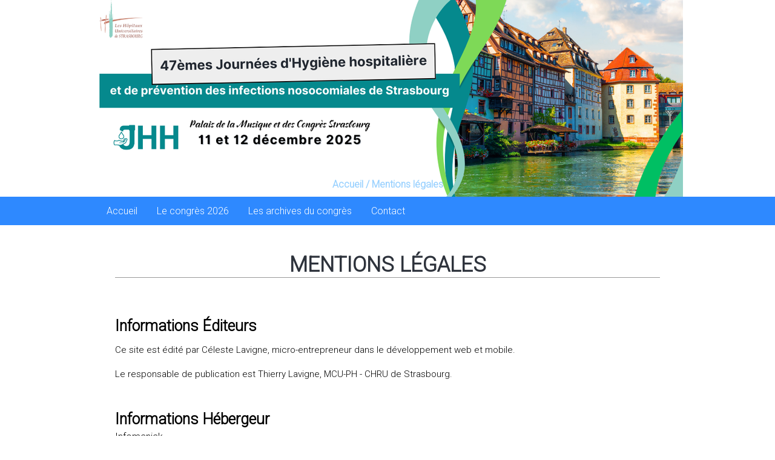

--- FILE ---
content_type: text/html; charset=UTF-8
request_url: https://jhh.pci-strasbourg.eu/mentionslegales
body_size: 2179
content:
<!DOCTYPE html>
<html lang="en" dir="ltr">
  <head>
    <meta charset="utf-8">
    <link rel="shortcut icon" type="image/x-icon" href="../image/jhhLogo.ico">
    <link rel="icon" type="image/png" href="../image/jhhLogo.png">
    <link rel="stylesheet" href="../global2.css">
    <title>Mentions légales</title>
    <script src="https://www.google.com/recaptcha/api.js" async defer></script>
  </head>
  <body class="backgroundTopImage">
    <header role="header">

      <div class="topTitlePage" style="background-image: url(../image/baniere_2025.png);">
        <!--<div>
            <h1><a class="topTitlePageA" href="home">47èmes Journées d'hygiène hospitalière</a></h1>
            <h2>et de prévention des infections nosocomiales de Strasbourg</h2>
        </div>-->
        <p>
                          <a class="actualBreadcrum" href="home">Accueil / </a><a class="actualBreadcrum" href="mentionslegales">Mentions légales</a>
        </p>
      </div>

      <nav role="navigation">
        <div class="navbar">
          <div>
                                <a href="home">Accueil</a>
      <div class="dropdown">
        <button class="dropbtn">Le congrès <span class="spanDate"></span></button>
        <div class="dropdown-content">
          <a href="programme">Programme</a>
          <a href="inscriptions">Inscriptions</a>
          <a href="appelacommunications">Appel à communications</a>
          <a href="infospratiques">Informations pratiques</a>
          <a href="hebergement">Hébergement</a>
          <a href="exposants">Exposants</a>
        </div>  
      </div>    
      <a href="admin/welcome">Les archives du congrès</a>
      <a href="contact">Contact</a>
          </div>
        </div>
      </nav>
    </header>

    <main>
                  <div class="titleContent">
      <h3>Mentions légales</h3>
    </div>
		<h6>Informations Éditeurs</h6>
		<p>Ce site est édité par Céleste Lavigne, micro-entrepreneur dans le développement web et mobile.</p>
        <p>Le responsable de publication est Thierry Lavigne, MCU-PH - CHRU de Strasbourg.</p>
		<h6>Informations Hébergeur</h6>
		<h7>Infomaniak</h7>
		<ul>
			<li>SA</li>
			<li>Siège social : 25 Rue Eugène Marziano, 1227 Les Acacias (GE), Suisse</li>
			<li>Immatriculé sous le numéro CHE-103.167.648</li>
			<li>N° TVA : CHE-103.167.648</li>
		</ul>
    <h6>Droits d'auteur / Propriété intellectuelle</h6>
		<p>La présentation et chacun des éléments, y compris le nom de domaine, les marques, logos, enseignes, dessins, illustrations, photographies, textes, graphiques et autres fichiers apparaissant sur le présent site, sont protégés par les lois en vigueur sur la propriété intellectuelle, et appartiennent à l’éditeur du site ou font l'objet d'une autorisation d'utilisation.</p>
		<p>Aucun élément composant de ce site ne peut être copié, reproduit, modifié, réédité, chargé, dénaturé, transmis ou distribué de quelque manière que ce soit, sous quelque support que ce soit, de façon partielle ou intégrale, sans l'autorisation écrite et préalable de l’éditeur du site, à l'exception d'une stricte utilisation pour usage personnel, privé et non-commercial, sans modification des éléments présents sur le site.</p>
		<p>En cas d’utilisation illégale ou non autorisée du site, l’éditeur du site se réserve le droit de prendre toute mesure adéquate qu’il estime nécessaire et, le cas échéant, d’intenter toute action en justice appropriée, et/ou signaler l’infraction aux autorités judiciaires et de police.</p>
		<h6>Droit applicable</h6>
		<p style="margin-bottom: 35px;">Le présent site et ses mentions légales sont soumis au droit français.</p>
    </main>

    <footer style="margin-top: 0px;">
      <div class="footerMenus">
        <div>
          <a href="../home"><img class="footerImage" src="../image/jhhLogo.png" alt="Back to home page"></a>
          <div class="footerIconAligment">
            <p><a class="footerContacter" href="../contact">Nous contacter</a></p>
            <a href="https://www.instagram.com/jhhstrasbourg2022/" target="_blank" rel="noopener"><img class="footerIcon" src="../image/icoInstagram.png" alt="Icon Instagram"></a>
          </div>
        </div>
        <div>
          <h8>Cellule Congrès</h8>
          <div class="footerIconAligment">
            <img class="footerIcon" src="../image/icoLocation.png" alt="Icon Location">
            <p style="text-align: left;">19 rue du Maréchal Lefebvre<br>67100 Strasbourg</p>
          </div>  
          <div class="footerIconAligment">
            <img class="footerIcon" src="../image/icoPhone.png" alt="Icon Phone">
            <p>03 68 85 49 39</p>
          </div>  
          <div class="footerIconAligment">
            <img class="footerIcon" src="../image/icoFax.png" alt="Icon Fax">
            <p>03 68 85 49 41</p>
          </div>  
        </div>
      </div>
      <p><a style="color: white;" href="plandusite">Plan du site</a> | <a style="color: white;" href="mentionslegales">Mentions légales</a> | Copyright © <span class="spanDate"></span> Céleste Lavigne</p>
		</footer>
    
    <script type="text/javascript">
    // Récupérer tous les éléments span avec la classe spandate
    var spans = document.querySelectorAll("span.spanDate");

    // Obtenir l'année actuelle
    var anneeActuelle = (new Date()).getFullYear();

    // Parcourir tous les éléments span et leur attribuer le texte de l'année actuelle
    spans.forEach(function(span) {
        span.textContent = anneeActuelle;
    });
</script>  </body>
</html>


--- FILE ---
content_type: text/css
request_url: https://jhh.pci-strasbourg.eu/global2.css
body_size: 2932
content:
@import url('https://fonts.googleapis.com/css?family=Roboto:300');
@import url('https://fonts.googleapis.com/css2?family=Lato:wght@100;300;400;700;900&display=swap');




/* - - - - - - - Codes couleurs - - - - - - */
:root {
  --fond-principal: white;
  --fond-footer: #2E333C;
  --fond-button: #2e89ff;
  --fond-button-clicked: #226ac9;
  --fond-actual-page: #1c5ca5;
  --color-breadcrum: #99d1ff;
  --fond-alertinfo: #ccffcf;
  --color-alertinfo: #08e600;
  --fond-warninginfo: #ffddcc;
  --color-warninginfo: #ff7733;
  /* - - - - - - - Anciens Codes couleurs orangés- - - - - -
  --fond-principal: white;
  --fond-footer: #2E333C;
  --fond-button: #FF772E;
  --fond-button_clicked: #c95c22;
  --fond-actual-page: #a54c1c;
  --color-breadcrum: #ff99b6;
  --fond-alertinfo: #ccebff;
  --color-alertinfo: #008ae6;
  --fond-warninginfo: #ffddcc;
  --color-warninginfo: #ff7733;
  */
}




/* - - - - - - - Paramètres Généraux - - - - - - */

header {
  background: none;
}

body {
  margin: 0px;
  background: var(--fond-principal);
  min-width: 960px;
  font-family: "Roboto", sans-serif;
}

main {
  background: var(--fond-principal);
  width: 900px;
  padding-left: 30px;
  padding-right: 30px;
  min-height: 750px;
  margin:auto;
}

footer {
  background: var(--fond-footer);
  margin-top: 35px;
  color: var(--fond-principal);
  font-family: 'Lato', sans-serif;
  font-weight: 500;
  font-size: 15px;
  text-align: center;
}

.footerMenus{
  display: flex;
  flex-direction: row;
  justify-content: center;
  padding: 25px;
}

.footerMenus > div {
  margin-left: 70px;
  margin-right: 70px;  
}

.footerImage {
  height: 120px;
}

.footerContacter {
  margin-right: 10px;
  padding: 7px;
  border-radius: 5px;
  background-color: var(--fond-button);
  color: var(--fond-principal);
  font-weight: bold;
  text-transform: uppercase;
}
a.footerContacter:hover,a.footerContacter:active,a.footerContacter:focus {
  background: var(--fond-button-clicked);
}

.footerIconAligment {
  display: flex;
  align-items: center;
}

.footerIcon {
  height: 25px;
  margin: 5px;
}







/* - - - - - - Les Titres - - - - - - */

.topTitlePage {
  height: 325px;
  background-position: center top;
  background-size: auto;
  background-repeat: no-repeat;
  background-attachment: scroll;
  display: flex;
  justify-content: center;
  align-items: flex-end;
  color: var(--fond-principal);
}
.topTitlePageConnected {
  height: 325px;
  background-position: center top;
  background-size: auto;
  background-repeat: no-repeat;
  background-attachment: scroll;
  display: flex;
  flex-direction: column;
  justify-content: space-between;
  text-align: center;
  color: var(--fond-principal);
}
.topTitlePage > p, .topTitlePage > p > a {
  text-align: center;
  color: var(--fond-principal);
  font-weight: bold;
  font-size: 16px;
}
.actualBreadcrum {
  color: var(--color-breadcrum) !important;
}

.topTitlePageA {
  color:var(--fond-principal);
}

h1 {
  margin: 0px;
  padding-top: 150px;
  font-size: 50px;
  font-weight: 450;
  text-align: center;
  font-family: 'Lato', sans-serif;
}
h1 > a:hover,a:active,a:focus {
  text-decoration: none;
}

h2 {
  margin: 0px;
  font-size: 30px;
  font-weight: 430;
  text-align: center;
  font-family: 'Lato', sans-serif;
}

.titleContent {
  margin-top: 35px;
  margin-bottom: 25px;
  border-bottom: 1px solid #999999;
  display: flex;
  flex-grow: 1;
  flex-wrap: wrap;
  flex-direction: row;
  justify-content: center;
}
.titleContent > form {
  margin: 5px;
  margin-left: 35px;
}

h3 {
  margin: 0px;
  padding-top: 10px;
  color: var(--fond-footer);
  font-size: 35px;
  font-weight: 600;
  text-align: center;
  text-transform: uppercase;
}

h4 {
  text-align: left;
  font-size: 30px;
  font-weight: bold;
  margin: 0px;
  padding-top: 40px;
  padding-bottom: 5px;
}

h5 {
  border-bottom: 2px solid #999999;
  color: #999999;
  text-align: left;
  font-size: 27px;
  font-weight: bold;
  margin: 0px;
  padding-top: 10px;
  margin-bottom: 0px;
}

h6 {
  text-align: left;
  font-size: 25px;
  font-weight: bold;
  margin: 0px;
  padding-top: 40px;
  padding-bottom: 5px;
}

h8 {
  text-align: left;
  margin-top: 30px;
  font-size: 20px;
}












/* - - - - - - Menu en liste déroulante - - - - - - */

nav{
  background-color: var(--fond-button);
} 

.navbar {
  overflow: hidden;
  width: 960px;
  margin: auto;
  display: flex;
  flex-direction: row;
  flex-wrap: wrap;
  flex-grow: 1;
  justify-content: space-between;
}

.navbar a {
  float: left;
  font-size: 16px;
  color: var(--fond-principal);
  text-align: center;
  padding: 14px 16px;
}

.dropdown {
  float: left;
  overflow: hidden;
}

.dropdown .dropbtn {
  font-size: 16px;  
  border: none;
  outline: none;
  color: var(--fond-principal);
  padding: 14px 16px;
  background-color: inherit;
  font-family: inherit;
  margin: 0;
}

.navbar a:hover, .dropdown:hover .dropbtn {
  background-color: var(--fond-button-clicked);
}

.dropdown-content {
  display: none;
  position: absolute;
  background-color: var(--fond-button);
  min-width: 160px;
  box-shadow: 0px 8px 16px 0px rgba(0,0,0,0.2);
  z-index: 1;
}

.dropdown-content a {
  float: none;
  color: var(--fond-principal);
  padding: 12px 16px;
  display: block;
  text-align: left;
}

.dropdown-content a:hover {
  background-color: var(--fond-button-clicked);
}

.dropdown:hover .dropdown-content {
  display: block;
}

a.actual-page {
  font-weight: bold;
  background-color:var(--fond-actual-page);
  color: var(--fond-principal);
}






/* - - - - - - - Le Texte - - - - - - */
a {
  text-decoration: none;
  color: #1692DA;
}
a:hover,a:active,a:focus {
  text-decoration: underline;
}
a.linkOrangeButton {
  padding: 10px !important;
  background: var(--fond-button);
  border-radius: 50px;
  color: var(--fond-principal);
  text-align: center;
}
a.linkOrangeButton:hover,a.linkOrangeButton:active,a.linkOrangeButton:focus {
  background: var(--fond-button-clicked);
}

p {
  font-size: 15px;
  line-height: 20px;
  white-space: normal;
  margin: 0px;
  padding-top: 10px;
  padding-bottom: 10px;
}

.alertinfo {
  background: var(--fond-alertinfo);
  border: 1px solid var(--color-alertinfo);
  font-weight: bold;
  padding: 10px;
  margin-top: 10px;
  margin-bottom: 10px;
  border-radius: 5px;
}

.warninginfo {
  margin-top: 10px;
  margin-bottom: 10px;
  padding: 10px;
  background: var(--fond-warninginfo);
  border-radius: 5px;
  border: 1px solid var(--color-warninginfo);
  font-weight: bold;
  text-align: center;
}






/* - - - - - - Les Listes - - - - - - */

ul {
  font-size: 15px;
  line-height: 20px;
  white-space: normal;
  margin: 0px;
  padding-top: 0px;
  padding-bottom: 10px;
}

ol {
  font-size: 15px;
  line-height: 20px;
  white-space: normal;
  margin: 0px;
  padding-top: 0px;
  padding-bottom: 10px;
}







/* - - - - - - Les Images - - - - - - */
.little-logo {
  height: 60px;
  padding-bottom: 30px;
}

.toparrow {
  justify-content: center;
  height: 50px;
  padding-top: 30px;
  display: block;
  margin-left: auto;
  margin-right: auto;
}
.leftarrow {
  vertical-align: middle;
  height: 30px;
  padding-left: 15px;
  padding-right: 15px;
}

.iconCalendar{
  height: 50px;
  margin-right: 15px;
  margin-top: 30px;
}

.iconFooter{
  height: 50px;
  margin-right: 10px;
}






/* - - - - - - Les Conteneurs - - - - - - */
.greybox {
  margin-top: 10px;
  border-top: 2px solid #999999;
  border-bottom: 2px solid #999999;
  background: #e6e6e6;
  display: flex;
  flex-basis: 200px;
  justify-content: center;
}

.greyboxfortable {
  background: #e6e6e6;
}
.center {
  justify-content: center;
  display: flex;
}
td {
  padding: 5px;
}

.people {
  flex: 1 1 0px;
  text-align: center;
}






/* - - - - - - Onglets - - - - - - */

.container {
  margin-top: 20px;
  width: 900px;
  height: 600px;
  background: #f1f1f1;
  border-radius: 2px;
}

.container-onglets{
  background: #f1f1f1;
  width: 100%;
  height: 10%;
  display: flex;
  border-bottom: 1px solid #333;
  box-shadow: 0 0 10px rgba(0,0,0,0.5);
}
.onglets {
  width: 300px;
  display: flex;
  justify-content: center;
  align-items: center;
  font-size: 22px;
  font-weight: 900;
  cursor: pointer;
}
.onglets:not(:nth-child(3)) {
  border-right: 1px solid #333;
}

.ongletsfour {
  width: 300px;
  display: flex;
  justify-content: center;
  align-items: center;
  font-size: 22px;
  font-weight: 900;
  cursor: pointer;
}
.ongletsfour:not(:nth-child(4)) {
  border-right: 1px solid #333;
}

.contenu {
  padding-left: 20px;
  padding-bottom: 20px;
  width: 900px;
  height: 530px;
  position: absolute;
  overflow: auto;
  z-index: 0;
  opacity: 0;
}
.contenu hr {
  width: 20%;
  height: 2px;
  margin-left: 20px;
  background: #000;
  border: none;
}

/* Anim */

.active {
  background: var(--fond-button-clicked);
  color: #f1f1f1;
  transition: all 0.3s ease;
}

.activeContenu {
  animation: fade 0.5s forwards;
  z-index: 3;
}
@keyframes fade {
  from {
      opacity: 0;
  }
  to {
      opacity: 1;
  }
}






/* - - - - - - Pages connectées - - - - - - */

input[type=submit] {
  padding: 15px;
  outline: 0;
  border: 0;
  border-radius: 5px;
  background: var(--fond-button);
  color: var(--fond-principal);
  font-family: "Roboto", sans-serif;
  text-transform: uppercase;
  font-size: 14px;
  -webkit-transition: all 0.3 ease;
  transition: all 0.3 ease;
  cursor: pointer;
}
input[type=submit]:hover,input[type=submit]:active,input[type=submit]:focus {
  background: var(--fond-button-clicked);
}

/*Login*/
.login-page {
  width: 500px;
  padding: 8% 0 0;
  margin: auto;
}
.form {
  position: relative;
  z-index: 0;
  background: var(--fond-principal);
  max-width: 360px;
  margin: 0 auto 100px;
  padding: 45px;
  text-align: center;
  box-shadow: 0 0 20px 0 rgba(0, 0, 0, 0.2), 0 5px 5px 0 rgba(0, 0, 0, 0.24);
}
.form input {
  outline: 0;
  background: #f2f2f2;
  width: 100%;
  border: 0;
  margin: 0 0 15px;
  padding: 15px;
  box-sizing: border-box;
  font-size: 14px;
  border-radius: 5px;
}

/*Contact*/
.formcontact {
  padding-bottom: 30px;
  padding-top: 20px;
}
.formcontact input[type=text], textarea {
  outline: 0;
  background: #f2f2f2;
  width: 100%;
  border: 0;
  margin: 0 0 15px;
  padding: 15px;
  box-sizing: border-box;
  font-size: 14px;
  border-radius: 5px;
}

.progress { 
  background: rgba(255,255,255,0.1);
  justify-content: flex-start;
  border-radius: 100px;
  align-items: center;
  position: relative;
  padding: 0 5px;
  display: flex;
  height: 40px;
  width: 500px;
}
.bar {
  animation: load 3s normal forwards;
  box-shadow: 0 10px 40px -10px #fff;
  border-radius: 100px;
  background: #00C000;
  height: 30px;
  width: 0;
}
.percent { 
  position:absolute; 
  display:inline-block; 
  left:50%; 
  color: #040608;
}

.link:hover {
  text-decoration: underline !important;
  font-weight: bold !important;
}

select {
  background: var(--fond-principal);
  padding: 5px;
  font-size: 14px;
  -webkit-transition: all 0.3 ease;
  transition: all 0.3 ease;
  cursor: pointer;
  display: inline-block;
}
select:focus,select:hover {
    background: var(--fond-alertinfo);
}
option.darkred{
  color: darkorange;
}












/* - - - - - - Page Accueil - - - - - - */
.iconsAccueil > a {
  margin: 10px;
  display: flex;
  flex-direction: column;
  flex-wrap: wrap;
  justify-content: flex-start;
  color: var(--fond-footer);
  text-align: center;
  opacity: 1;
  transition: .1s;
}
.iconsAccueil > a > img {
  margin: 5px;
  padding: 5px;
  border-radius: 50px;
  height: 80px;
  width: 80px;
  box-shadow: 0 0 20px 0 rgb(0 0 0 / 10%), 0 5px 5px 0 rgb(0 0 0 / 10%);
}
.iconsAccueil > a:hover,.iconsAccueil > a:active,.iconsAccueil > a:focus {
  opacity: 0.3;
}

.accueilArchivesContact {
  padding: 50px;
  display: flex;
  flex-grow: 1;
  flex-wrap: wrap;
  flex-direction: column;
  justify-content: center;
}
.accueilArchivesContact > img {
  margin: 20px;
  height: 50px;
  width: 50px;
  align-self: center;
}









/* - - - - - - Page exposants - - - - - - */
.table-responsive {
  margin: 10px;
  display: flex;
  flex-direction: row;
  flex-wrap: wrap;
  flex-grow: 1;
  justify-content: center;
}
.table-responsive > a {
  margin: 30px;
  text-align: center;
  display: flex;
  flex-direction: column;
  flex-wrap: wrap;
  flex-grow: 1;
  justify-content: center;
  opacity: 1;
  transition: .1s;
}
.table-responsive > a > img {
  width: 200px;
  height: auto;
}
.table-responsive > a:hover,.table-responsive > a:active,.table-responsive > a:focus {
  opacity: 0.3;
}









/* - - - - - - Page archives - - - - - - */
div.archives {
  display: flex;
  flex-grow: 1;
  flex-wrap: wrap;
  flex-direction: column;
  justify-content: center;
  align-items: center;
}

.archives > a {
  margin: 1px;
  padding: 10px;
  background-size: 100% 200%;
  background-image: linear-gradient(to top, var(--fond-button-clicked) 50%, transparent 50%);
  transition: background-position 0.3s;
  border-bottom: 1px solid var(--fond-button-clicked);
  color: var(--fond-button-clicked);
  font-size: 20px;
}
.archives > a:hover,.archives > a:active,.archives > a:focus {
  background-position: 0 100%;
  color: var(--fond-principal);
  text-decoration: none;
}


.button-pannel {
  display: flex;
  align-items: center;
  padding: 7px;
  border-radius: 20px;
  background: var(--fond-button) !important;
  outline: 0;
  border: 0;
  text-align: left;
  color: var(--fond-principal);
  font-size: 14px;
  font-family: "Roboto", sans-serif;
  -webkit-transition: all 0.3 ease;
  transition: all 0.3 ease;
  cursor: pointer;
}
.button-pannel:hover,.button-pannel:active,.button-pannel:focus {
  background: var(--fond-button-clicked) !important;
}
.button-pannel-icon {
  width: 20px;
  height: 20px;
  margin-right: 5px;
}
